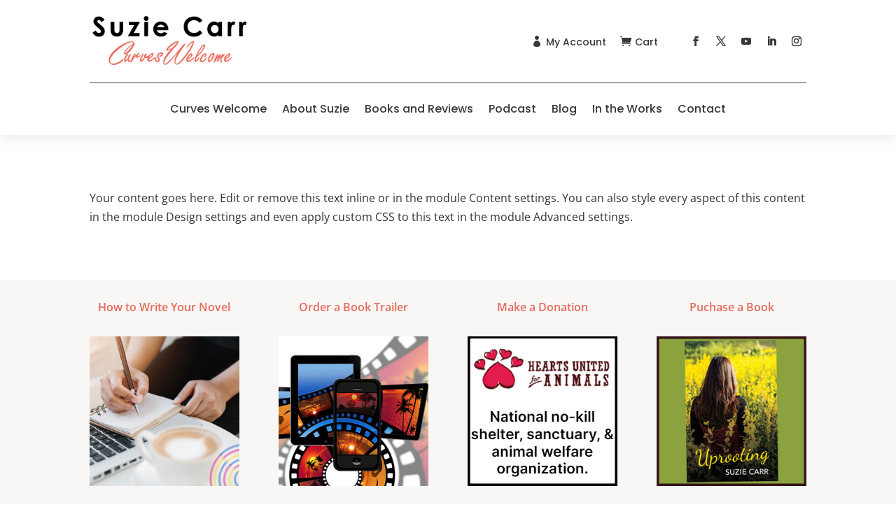

--- FILE ---
content_type: text/css
request_url: https://curveswelcome.com/wp-content/plugins/divi-contact-form-helper/d4/assets/public/app.min.css?ver=2.0.0
body_size: 1618
content:
.et-fb-no-vb-support-warning{display:none!important}.codemirror-lint-error{display:none!important}.et_pb_form_id_warning_message{font-size:1rem;color:#dc0f1a;font-weight:600}.et_pb_d_none{display:none!important}.et_pb_required_border{border:1px solid red!important}.et_pb_visually_hidden{position:absolute!important;width:1px!important;height:1px!important;overflow:hidden!important;white-space:nowrap!important}html[dir=ltr] .et_pb_visually_hidden{left:-9999px!important}html[dir=rtl] .et_pb_visually_hidden{right:-9999px!important}input[name^=et_pb_contact_hp_field_]{position:absolute!important;bottom:0!important;right:0!important;opacity:0!important}.select2-dropdown.select2-dropdown--below{z-index:9999999999!important}.et_pb_contact_field input[data-inline=on]{position:absolute!important;visibility:hidden!important;display:block!important;width:0!important;height:0!important;bottom:0!important}.xdsoft_datetimepicker{z-index:9999999999!important}.xdsoft_datetimepicker .xdsoft_disabled{cursor:not-allowed!important}.et_pb_datetimepicker_conditional.et_pb_datetimepicker_input{display:block!important;position:absolute!important;width:0!important;background:0 0!important;bottom:0!important;border:none!important}.xdsoft_date.xdsoft_in_range{background-color:#e6f2ff!important}.xdsoft_date.xdsoft_start_date{background-color:#4d90fe!important;color:#fff!important;font-weight:700}.xdsoft_date.xdsoft_end_date{background-color:#4d90fe!important;color:#fff!important;font-weight:700}.xdsoft_date.xdsoft_preview_range{background-color:#d4e3fc!important}.xdsoft_date.xdsoft_preview_start{background-color:#3a7bd5!important;color:#fff!important}.xdsoft_date.xdsoft_preview_end{background-color:#3a7bd5!important;color:#fff!important}.et_pb_contact_field .drp_end_date,.et_pb_contact_field .drp_start_date{margin-top:5%;float:left}.et_pb_files_container{position:relative;margin:0 0 0 3%}.et_pb_contact_field_half.et_pb_files_container{width:47%!important}.et_pb_files_container .et_pb_contact_submit.et_pb_button.et_pb_file_upload_button{margin:0}.et_pb_files_container .et_pb_file_input{position:absolute!important;left:0!important;visibility:hidden!important}.et_pb_files_container .et_pb_file_chosen_desc{margin-left:.575rem}.et_pb_files_container .et_pb_contact_hidden_files{opacity:0!important;position:absolute!important;bottom:0!important;pointer-events:none!important;visibility:hidden!important}.et_pb_files_container .et_pb_accepted_files_desc{display:block;word-break:break-word}.et_pb_files_container .et_pb_files_list{display:flex;flex-direction:row;flex-wrap:wrap;padding:0 15px}.et_pb_files_container .et_pb_files_list .et_pb_file{flex:1 0 100%;padding:4px 0}.et_pb_files_container .et_pb_files_list span.et_pb_file:before{font-family:ETModules,serif;content:'\4e';margin-left:-2%;margin-right:.3rem;vertical-align:middle;color:#66b032;font-weight:800}.et_pb_files_container .et_pb_files_list .et_pb_file_name{margin:0 6px 0 0;color:grey;cursor:pointer;transition:all .2s ease-in;font-weight:600;word-wrap:break-word}.et_pb_files_container .et_pb_files_list a{text-decoration:none}.et_pb_files_container .et_pb_files_list .et_pb_file_size{color:grey}.et_pb_files_container .et_pb_files_list .et_pb_delete_file{vertical-align:middle;cursor:pointer;font-size:18px;margin-left:.3rem;margin-top:-2px;color:#dc0f1a;font-weight:bolder;transition:all .1s linear}.et_pb_files_container .et_pb_files_list .et_pb_delete_file:hover{-webkit-transform:scale(1.3);-ms-transform:scale(1.3);transform:scale(1.3)}.et_pb_file_upload_button{cursor:pointer}.et_pb_signature_pad_container{display:block;position:relative}.et_pb_signature_pad_container .signature__pad_inner{position:relative;display:inline-block}.et_pb_signature_pad_container .signature__pad_inner canvas{touch-action:none;user-select:none;cursor:url(pen.svg) 0 25,pointer}.et_pb_signature_pad_container .signature__pad_inner .action_buttons{position:absolute;top:10px;right:10px;display:flex;flex-wrap:wrap;gap:5px;align-items:center;justify-content:center}.et_pb_signature_pad_container .signature__pad_inner .action_buttons a{border:none;text-decoration:none;cursor:pointer}.et_pb_signature_pad_container .et_pb_signature_pad_message{display:block}.et_pb_signature_pad_container .et_pb_contact_hidden_input{opacity:0!important;position:absolute!important;bottom:0!important;pointer-events:none!important;visibility:hidden!important}.et_contact_bottom_container{float:none!important;justify-content:flex-end;width:100%}.et_pb_success_btn_container{display:flex}.et_pb_success_button{font-size:20px;font-weight:500;padding:.3em 1em;line-height:1.7em;background-color:transparent;background-size:cover;background-position:50%;background-repeat:no-repeat;border:2px solid;border-radius:3px;-webkit-transition-duration:.2s;transition-duration:.2s;-webkit-transition-property:all;transition-property:all}.et_pb_contact_spinner{border:4px solid rgba(0,0,0,.1);border-radius:50%;border-top:4px solid #2ea3f2;width:20px;height:20px;animation:spin 1s linear infinite;vertical-align:middle;float:left;margin-bottom:10px;display:none}@keyframes spin{0%{transform:rotate(0)}100%{transform:rotate(360deg)}}.et_pb_contact_spinner.is-active{display:block}.et_pb_contact_field_desc{display:flex;font-weight:400;clear:both}.et_pb_contact_form_label{position:relative;clear:both}.et_pb_contact_field_icon:before{content:attr(data-icon);position:absolute;z-index:9999}.et_pb_contact_field_icon[data-field-type=email]:before,.et_pb_contact_field_icon[data-field-type=input]:before{top:-.125rem;left:1rem}.et_pb_contact_field_icon[data-field-type=text]:before{top:.875rem;left:1rem}.et_pb_contact_field_options_wrapper{position:relative}.et_pb_contact_field_options_wrapper:before{position:absolute;z-index:1;transform:translate(-50%,-50%);top:.75rem;left:.425rem}.et_pb_contact_form_label:before{position:absolute;z-index:1;transform:translate(-50%,-50%);top:.75rem;left:.425rem}.et_pb_contact_field_options_title:after,.et_pb_contact_form_label:after{color:#ff0038;padding-left:2px}.et_pb_contact_form p.et_pb_v_hidden{visibility:hidden!important;margin:0!important;height:0!important;width:0!important}.et_pb_html_field{margin:0 0 0 3%}.et_pb_contact_field_half.et_pb_html_field{width:47%!important}.et_pb_contact_message_bottom{display:none}.et_pb_g_recaptcha{display:flex;flex-wrap:wrap;justify-content:flex-end;padding:0 0 0 3%;margin-bottom:3%}.et_pb_cf_turnstile{display:flex;flex-wrap:wrap;justify-content:flex-end;padding:0 0 0 3%;margin-bottom:3%}.et_pb_contact_form_overlay{position:absolute;left:0;top:0;width:100%;height:100%;background:rgba(255,255,255,.6);display:none}.et_pb_contact_form_loader_spinner{position:absolute;left:50%;top:50%;height:60px;width:60px;margin:0 auto;-webkit-animation:et_pb_spin .6s infinite linear;-moz-animation:et_pb_spin .6s infinite linear;-o-animation:et_pb_spin .6s infinite linear;animation:et_pb_spin .6s infinite linear;border-left:6px solid rgba(0,174,239,.15);border-right:6px solid rgba(0,174,239,.15);border-bottom:6px solid rgba(0,174,239,.15);border-top:6px solid rgba(0,174,239,.8);border-radius:100%}@-webkit-keyframes et_pb_spin{from{-webkit-transform:rotate(0)}to{-webkit-transform:rotate(359deg)}}@-moz-keyframes et_pb_spin{from{-moz-transform:rotate(0)}to{-moz-transform:rotate(359deg)}}@-o-keyframes et_pb_spin{from{-o-transform:rotate(0)}to{-o-transform:rotate(359deg)}}@keyframes et_pb_spin{from{transform:rotate(0)}to{transform:rotate(359deg)}}.et_pb_rating_container{display:inline-block;border:0}.et_pb_rating_container>input{display:none}.et_pb_rating_container>label:not(.et_pb_contact_form_label){float:right;cursor:pointer;position:relative}.et_pb_rating_container .half svg{position:absolute;clip-path:polygon(0 0,50% 0,50% 100%,0 100%)}

--- FILE ---
content_type: text/css
request_url: https://curveswelcome.com/wp-content/et-cache/104990/et-core-unified-104990.min.css?ver=1732701192
body_size: 365
content:
.gradient-overlay:before{content:"";position:absolute;z-index:1;background:inherit;top:0;bottom:0;width:100%}.gradient-overlay .et_pb_row{z-index:2!important}.gradient-overlay{background-color:transparent}.button-left{color:#ffffff;background:#41bb08}.button-right{color:#ffffff;background:#fb7900}.button-left:hover{color:#41bb08!important;background:white}.button-right:hover{color:#fb7900!important;background:white}.double-button-wrapper .et_pb_row{width:95%!important}.double-button{max-width:750px}.button-left{width:100%;-webkit-clip-path:polygon(0 0,100% 0%,86% 100%,0% 100%);clip-path:polygon(0 0,100% 0%,86% 100%,0% 100%);margin-right:-92px;border-radius:25px 0px 0px 25px;font-size:20px;border:0px!important;text-align:center;padding:10px!important}.button-left:after{content:"\45";font-size:28px;margin-top:4px}.button-right{width:100%;-webkit-clip-path:polygon(14% 0,100% 0%,100% 100%,0 100%);clip-path:polygon(14% 0,100% 0%,100% 100%,0 100%);margin-left:-92px;border-radius:0px 25px 25px 0px;font-size:20px;border:0px!important;text-align:center;padding:10px!important}.button-right:after{content:"\45";font-size:28px;margin-top:4px}@media only screen and (max-width:980px){.button-left{width:100%;float:left;left:35px}.double-button .et_pb_column{width:50%!important}.button-right{width:100%;float:left;margin-left:-40px}}@media only screen and (max-width:700px){.button-left{font-size:15px}.button-right{font-size:15px}}@media only screen and (max-width:479px){.button-left{font-size:15px;left:0px;width:110%}.button-left:after{font-size:22px;margin-top:2px}.button-right{font-size:15px;width:105%;margin-left:-12px}.button-right:after{font-size:22px;margin-top:2px}}.slider-ratio-16-9 .et_pb_slide{padding:0;padding-bottom:56.25%;height:0}@media only screen and (max-width:980px){#logo{height:100%!important;max-height:100%!important;width:auto;max-width:80%!important}}@media only screen and (max-width:980px){#logo{height:100%!important;max-height:100%!important;width:auto;max-width:80%!important}}.et_pb_equal_columns>.et_pb_column{margin-top:auto;margin-bottom:auto}.et_mobile_menu{border-top:3px solid #000}.mobile_menu_bar:before{color:#000000}